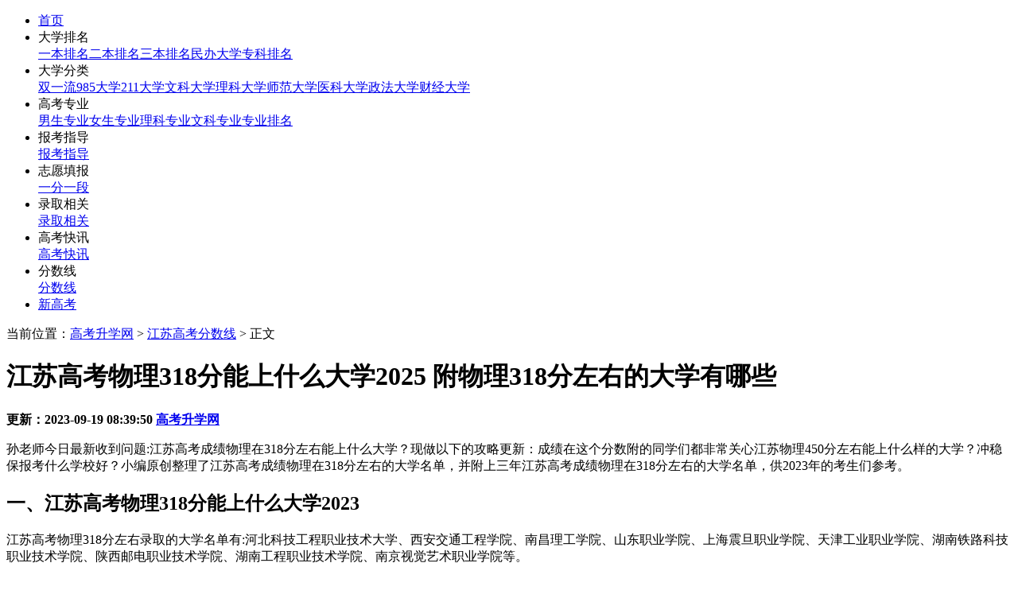

--- FILE ---
content_type: text/html
request_url: http://creditsailing.com/JiangSuGaoKaoFenShuXian/2821993.html
body_size: 7411
content:
<!DOCTYPE html>
<html>
<head>
<meta http-equiv="Content-Type" content="text/html; charset=gb2312" />
<meta name="renderer" content="webkit">
<title>江苏高考物理318分能上什么大学2025 附物理318分左右的大学有哪些</title>
<meta name="keywords" content="">
<meta name="description" content="孙老师今日最新收到问题:江苏高考成绩物理在318分左右能上什么大学？现做以下的攻略更新：成绩在这个分数附的同学们都非常关心江苏物理450分左右能上什么样的大学？冲稳保报考什么学校好？小编原创整理了江苏高考成绩物理在318分左右的大学名单，并附上三年江苏高考">
<meta http-equiv="Cache-Control" content="no-transform" />
<meta http-equiv="Cache-Control" content="no-siteapp" />
<meta name="mobile-agent" content="format=html5;url=http://m.creditsailing.com/JiangSuGaoKaoFenShuXian/2821993.html" />
<meta name="mobile-agent" content="format=xhtml;url=http://m.creditsailing.com/JiangSuGaoKaoFenShuXian/2821993.html" />
<meta name="mobile-agent" content="format=wml; url=http://m.creditsailing.com/JiangSuGaoKaoFenShuXian/2821993.html" />
<link rel="stylesheet" type="text/css" href="/static/css/content.css" rel="stylesheet">
<link rel="shortcut icon" href="http://www.creditsailing.com/favicon.ico" type="image/x-icon" />
<script src="https://apps.bdimg.com/libs/jquery/2.1.4/jquery.min.js"></script>
<script src="/style2024/noyou.js"></script>
</head>
<body>
<div  class=head1><div class="header">
<div class="menu"><ul>
<li class="current-menu-item"><a href="http://www.creditsailing.com/" target="_blank">首页</a></li>
<li><a class="sdown" >大学排名</a>
<div class="down"><a target="_blank" href="/daxue/yiben/">一本排名</a><a target="_blank" href="/daxue/erben/">二本排名</a><a target="_blank" href="/daxue/sanben/">三本排名</a><a target="_blank" href="/daxue/minban/">民办大学</a><a target="_blank" href="/daxue/zhuanke/">专科排名</a></div></li>
<li><a class="sdown">大学分类</a>
<div class="down"><a href="/daxue/shuangyiliu/">双一流</a><a href="/daxue/985/">985大学</a><a href="/daxue/211daxue/">211大学</a><a href="/daxue/wenke/">文科大学</a><a href="/daxue/like/">理科大学</a><a href="/daxue/shifan/">师范大学</a><a href="/daxue/yike/">医科大学</a><a href="/daxue/zhengfa/">政法大学</a><a href="/daxue/caijing/">财经大学</a></div></li>
<li><a class="sdown">高考专业</a>
<div class="down"><a href="/zhuanye/nansheng/">男生专业</a><a href="/zhuanye/nvsheng/">女生专业</a><a href="/zhuanye/like/">理科专业</a><a href="/zhuanye/wenke/">文科专业</a><a href="/GaoKaoZYPM/">专业排名</a></div></li>
<li><a class="sdown">报考指导</a>
<div class="down">
<a href="/daxue/shuangyiliu/">报考指导</a></div></li>
<li><a class="sdown">志愿填报</a>
<div class="down"><a href="/yifenyiduanbiao.html">一分一段</a></div></li>
<li><a class="sdown">录取相关</a>
<div class="down"><a href="/daxue/shuangyiliu/">录取相关</a></div></li>
<li><a class="sdown">高考快讯</a>
<div class="down"><a href="/daxue/shuangyiliu/">高考快讯</a></div></li>
<li><a class="sdown">分数线</a>
<div class="down"><a href="/daxue/shuangyiliu/">分数线</a></div></li><li class="current-menu-item"><a href="/XinGaoKao/" target="_blank">新高考</a></li>
<a target="_blank" href="http://www.creditsailing.com/"><i class="iconfont cre-sousuo"></i></a></ul></div></div>
</div>
<div class="content w1200">   
<script src="/static/js2022/daohang.js"></script>
<div class="co_left fl_l" >
<div class="daohang"><p>当前位置：<A target=_black href="http://www.creditsailing.com/">高考升学网</A> &gt;  <a target=_black href="/JiangSuGaoKaoFenShuXian/">江苏高考分数线</a> &gt; 正文</p></div>
<div class='bdwm2019'><script>s("zuoone2019");</script></div>

<div class="left_one">
<h1>江苏高考物理318分能上什么大学2025 附物理318分左右的大学有哪些</h1>
<span class="sound"><b>更新：2023-09-19 08:39:50 <a target=_black href="http://www.creditsailing.com/">高考升学网</a> </b></span>
<script>s("gk");</script>
<div class="article" id="con" data-aid="2821993"><p>孙老师今日最新收到问题:江苏高考成绩物理在318分左右能上什么大学？现做以下的攻略更新：成绩在这个分数附的同学们都非常关心江苏物理450分左右能上什么样的大学？冲稳保报考什么学校好？小编原创整理了江苏高考成绩物理在318分左右的大学名单，并附上三年江苏高考成绩物理在318分左右的大学名单，供2023年的考生们参考。</p><h2>一、江苏高考物理318分能上什么大学2023</h2><p>江苏高考物理318分左右录取的大学名单有:河北科技工程职业技术大学、西安交通工程学院、南昌理工学院、山东职业学院、上海震旦职业学院、天津工业职业学院、湖南铁路科技职业技术学院、陕西邮电职业技术学院、湖南工程职业技术学院、南京视觉艺术职业学院等。</p><p><img alt="江苏高考物理318分能上什么大学2025 附物理318分左右的大学有哪些" title="江苏高考物理318分能上什么大学2025 附物理318分左右的大学有哪些" alt="江苏高考物理318分能上什么大学2025 附物理318分左右的大学有哪些"  src="http://imaegs.creditsailing.com/article/537/542168108850022500.jpg"/></p><h2>二、江苏高考物理318分左右的大学有哪些</h2><table><tbody><tr><th>序号</th><th>大学名称</th><th>年份</th><th>科目</th><th>省份</th><th>最低分数</th><th>最低位次</th></tr><tr><td>1</td><td>河北科技工程职业技术大学</td><td>2022</td><td>物理</td><td>江苏</td><td>314</td><td>36927</td></tr><tr><td>2</td><td>西安交通工程学院</td><td>2022</td><td>物理</td><td>江苏</td><td>328</td><td>35788</td></tr><tr><td>3</td><td>南昌理工学院</td><td>2022</td><td>物理</td><td>江苏</td><td>325</td><td>36064</td></tr><tr><td>4</td><td>江西科技学院</td><td>2022</td><td>物理</td><td>江苏</td><td>313</td><td>36988</td></tr><tr><td>5</td><td>福州墨尔本理工职业学院</td><td>2022</td><td>物理</td><td>江苏</td><td>316</td><td>36790</td></tr><tr><td>6</td><td>江西财经职业学院</td><td>2022</td><td>物理</td><td>江苏</td><td>327</td><td>35888</td></tr><tr><td>7</td><td>石家庄医学高等专科学校</td><td>2022</td><td>物理</td><td>江苏</td><td>328</td><td>35788</td></tr><tr><td>8</td><td>山东力明科技职业学院</td><td>2022</td><td>物理</td><td>江苏</td><td>316</td><td>36790</td></tr><tr><td>9</td><td>安徽工业经济职业技术学院</td><td>2022</td><td>物理</td><td>江苏</td><td>317</td><td>36717</td></tr><tr><td>10</td><td>武汉交通职业学院</td><td>2022</td><td>物理</td><td>江苏</td><td>318</td><td>36646</td></tr><tr><td>11</td><td>陕西交通职业技术学院</td><td>2022</td><td>物理</td><td>江苏</td><td>311</td><td>37115</td></tr><tr><td>12</td><td>山东职业学院</td><td>2022</td><td>物理</td><td>江苏</td><td>314</td><td>36927</td></tr><tr><td>13</td><td>合肥通用职业技术学院</td><td>2022</td><td>物理</td><td>江苏</td><td>310</td><td>37172</td></tr><tr><td>14</td><td>江西应用技术职业学院</td><td>2022</td><td>物理</td><td>江苏</td><td>318</td><td>36646</td></tr><tr><td>15</td><td>上海震旦职业学院</td><td>2022</td><td>物理</td><td>江苏</td><td>326</td><td>35972</td></tr><tr><td>16</td><td>天津工业职业学院</td><td>2022</td><td>物理</td><td>江苏</td><td>321</td><td>36401</td></tr><tr><td>17</td><td>常州工业职业技术学院</td><td>2022</td><td>物理</td><td>江苏</td><td>323</td><td>36240</td></tr><tr><td>18</td><td>四川文化产业职业学院</td><td>2022</td><td>物理</td><td>江苏</td><td>327</td><td>35888</td></tr><tr><td>19</td><td>安徽卫生健康职业学院</td><td>2022</td><td>物理</td><td>江苏</td><td>321</td><td>36401</td></tr><tr><td>20</td><td>湖南铁路科技职业技术学院</td><td>2022</td><td>物理</td><td>江苏</td><td>308</td><td>37289</td></tr><tr><td>21</td><td>陕西邮电职业技术学院</td><td>2022</td><td>物理</td><td>江苏</td><td>320</td><td>36484</td></tr><tr><td>22</td><td>湖南工程职业技术学院</td><td>2022</td><td>物理</td><td>江苏</td><td>312</td><td>37058</td></tr><tr><td>23</td><td>南京视觉艺术职业学院</td><td>2022</td><td>物理</td><td>江苏</td><td>327</td><td>35888</td></tr></tbody></table><h3><a target=_blank href="http://www.creditsailing.com/jiangsu/news/2821608.html" target="_blank">一、江苏高考结束时间是几点 2023年江苏高考时间及科目安排</a></h3><p><img alt="江苏高考物理318分能上什么大学2025 附物理318分左右的大学有哪些" title="江苏高考物理318分能上什么大学2025 附物理318分左右的大学有哪些" alt="江苏高考物理318分能上什么大学2025 附物理318分左右的大学有哪些"  src="http://imaegs.creditsailing.com/article/1196/319168084730799153.jpg" alt=""/></p><p>2023年高考未开始，根据往年考试时间预计今年江苏高考时间结束时间是6月9日18:15。以下是小编整理的江苏高考时间及科目安排相关信息，仅供参考。一、江苏高考结束时间是几号江苏高考时间结束时间是6月9日18:15，最后一门是生物。二、江苏高考时间及科目安排考试时间时间6月7日6月8日9:00-11:3015:00-17:009:00-10:1515:00-17:00科目语文数学物理/历史外语时间6...<a target=_blank href="http://www.creditsailing.com/jiangsu/news/2821608.html" target="_blank">查看更多</a></p><h3><a target=_blank href="http://www.creditsailing.com/jiangsugaokaozhiyuan/2821568.html" target="_blank">二、2023年江苏新高考志愿填报时间安排</a></h3><p><img alt="江苏高考物理318分能上什么大学2025 附物理318分左右的大学有哪些" title="江苏高考物理318分能上什么大学2025 附物理318分左右的大学有哪些" alt="江苏高考物理318分能上什么大学2025 附物理318分左右的大学有哪些"  src="http://imaegs.creditsailing.com/article/1228/865168083731036486.jpg" alt=""/></p><p>2023高考志愿填报时间还未公布，但每年的高考志愿填报基本上是在高考结束后的二十天左右公布成绩，随后在六月底进行提前批次的志愿填报，然后七月初开始本科的志愿填报，不过专科的志愿填报时间会相对较晚，一般在七月底或者是八月初。一、江苏2023年高考志愿填报时间高考志愿填报时间每年都会根据高考录取工作的实际情况来作出一些调整和变化，但是变化不会很大，考生想知道高考后多久填报志愿，也可以去本省市的考试院，...<a target=_blank href="http://www.creditsailing.com/jiangsugaokaozhiyuan/2821568.html" target="_blank">查看更多</a></p><h3><a target=_blank href="http://www.creditsailing.com/JSSDXPM/2820226.html" target="_blank">三、2023年江苏的大学最新排名榜 附江苏省十大名牌大学名单</a></h3><p><img alt="江苏高考物理318分能上什么大学2025 附物理318分左右的大学有哪些" title="江苏高考物理318分能上什么大学2025 附物理318分左右的大学有哪些" alt="江苏高考物理318分能上什么大学2025 附物理318分左右的大学有哪些"  src="http://imaegs.creditsailing.com/article/584/261168024093569208.jpg" alt=""/></p><p>江苏的大学排名前十名名单分别是南京大学、东南大学、南京航空航天大学、南京理工大学、苏州大学、河海大学、南京师范大学、江南大学、南京农业大学、中国矿业大学,具体大学排名请参考以下表格。一、江苏的大学排名一览表序号院校名称所在地区类型总分全国排名1南京大学江苏综合683.462东南大学江苏综合538.5163南京理工大学江苏理工398.8334南京航空航天大学江苏理工387.1375苏州大学江苏综合3...<a target=_blank href="http://www.creditsailing.com/JSSDXPM/2820226.html" target="_blank">查看更多</a></p><h3><a target=_blank href="http://www.creditsailing.com/JiangSuGaoKao/2818174.html" target="_blank">四、江苏低分本科院校有哪些(名单+排名)</a></h3><p><img alt="江苏高考物理318分能上什么大学2025 附物理318分左右的大学有哪些" title="江苏高考物理318分能上什么大学2025 附物理318分左右的大学有哪些" alt="江苏高考物理318分能上什么大学2025 附物理318分左右的大学有哪些"  src="http://imaegs.creditsailing.com/article/110/217167954232114133.jpg" alt=""/></p><p>江苏低分本科院校名单有苏州大学应用技术学院、南京工业职业技术大学、常州大学怀德学院、无锡太湖学院、南京医科大学康达学院、南京邮电大学通达学院、南京师范大学中北学院等，具体名单请参考以下表格。一、江苏低分的本科院校名单学校名学校所在地学校批次录取分数线苏州大学应用技术学院江苏综合二本521南京工业职业技术大学江苏理工二本529常州大学怀德学院江苏理工二本521无锡太湖学院江苏综合二本515南京医科大...<a target=_blank href="http://www.creditsailing.com/JiangSuGaoKao/2818174.html" target="_blank">查看更多</a></p><h3><a target=_blank href="http://www.creditsailing.com/JSSDXPM/2817580.html" target="_blank">五、2023年江苏有哪些本科大学 附江苏省最好的本科大学排名</a></h3><p><img alt="江苏高考物理318分能上什么大学2025 附物理318分左右的大学有哪些" title="江苏高考物理318分能上什么大学2025 附物理318分左右的大学有哪些" alt="江苏高考物理318分能上什么大学2025 附物理318分左右的大学有哪些"  src="http://imaegs.creditsailing.com/article/584/397167936904739656.jpg" alt=""/></p><p>江苏本科大学名单有南京大学、苏州大学、东南大学、南京航空航天大学、南京理工大学、江苏科技大学、中国矿业大学、南京工业大学、常州大学、南京邮电大学、河海大学、江南大学等，具体名单请参考以下表格。一、江苏有哪些本科大学序号学校名称省份城市层次备注1南京大学江苏南京本科公办2苏州大学江苏苏州本科公办3东南大学江苏南京本科公办4南京航空航天大学江苏南京本科公办5南京理工大学江苏南京本科公办6江苏科技大学江...<a target=_blank href="http://www.creditsailing.com/JSSDXPM/2817580.html" target="_blank">查看更多</a></p><h3><a target=_blank href="http://www.creditsailing.com/JiangSuGaoXiao/2817218.html" target="_blank">六、2023年江苏二本大学最新排名榜 值得报考的二本大学</a></h3><p><img alt="江苏高考物理318分能上什么大学2025 附物理318分左右的大学有哪些" title="江苏高考物理318分能上什么大学2025 附物理318分左右的大学有哪些" alt="江苏高考物理318分能上什么大学2025 附物理318分左右的大学有哪些"  src="http://imaegs.creditsailing.com/article/995/825167928128987898.jpg" alt=""/></p><p>江苏二本大学名单有中国人民解放军陆军工程大学、江苏师范大学、南京艺术学院、盐城师范学院、淮阴师范学院、盐城工学院、江苏理工学院、淮阴工学院、金陵科技学院等，具体名单请参考以下表格。一、江苏二本大学最新排名省内排名院校类型所在地性质层次全国排名1中国人民解放军陆军工程大学军事江苏省 南京市公办842江苏师范大学师范江苏省 徐州市公办省重点1603南京艺术学院艺术江苏省 南京市公办省重点2174盐城师...<a target=_blank href="http://www.creditsailing.com/JiangSuGaoXiao/2817218.html" target="_blank">查看更多</a></p><h3><a target=_blank href="http://www.creditsailing.com/JSSDXPM/2815604.html" target="_blank">七、江苏省大学排名2023最新排名 附江苏省大学排名前10强</a></h3><p><img alt="江苏高考物理318分能上什么大学2025 附物理318分左右的大学有哪些" title="江苏高考物理318分能上什么大学2025 附物理318分左右的大学有哪些" alt="江苏高考物理318分能上什么大学2025 附物理318分左右的大学有哪些"  src="http://imaegs.creditsailing.com/article/584/904167867471137519.jpg" alt=""/></p><p>很多考生对于各省市有哪些大学，以及各省市高校的排名情况非常关心。小编今天主要为大家介绍一下江苏省的大学排名，希望能给大家一些参考。一、江苏省大学排名省内排名全国排名学校名称16南京大学216东南大学333南京理工大学437南京航空航天大学543苏州大学649南京农业大学754中国矿业大学8医3（54）南京医科大学959江南大学1060河海大学1161南京师范大学1273江苏大学1379扬州大学14...<a target=_blank href="http://www.creditsailing.com/JSSDXPM/2815604.html" target="_blank">查看更多</a></p><h3><a target=_blank href="http://www.creditsailing.com/JSSDXPM/2815603.html" target="_blank">八、2023年江苏省大学排名一览表 江苏高校排名出炉</a></h3><p><img alt="江苏高考物理318分能上什么大学2025 附物理318分左右的大学有哪些" title="江苏高考物理318分能上什么大学2025 附物理318分左右的大学有哪些" alt="江苏高考物理318分能上什么大学2025 附物理318分左右的大学有哪些"  src="http://imaegs.creditsailing.com/article/584/242167867463017938.jpg" alt=""/></p><p>很多考生对于各省市有哪些大学，以及各省市高校的排名情况非常关心。小编今天主要为大家介绍一下江苏省的大学排名，希望能给大家一些参考。一、江苏省大学排名省内排名全国排名学校名称16南京大学216东南大学333南京理工大学437南京航空航天大学543苏州大学649南京农业大学754中国矿业大学8医3（54）南京医科大学959江南大学1060河海大学1161南京师范大学1273江苏大学1379扬州大学14...<a target=_blank href="http://www.creditsailing.com/JSSDXPM/2815603.html" target="_blank">查看更多</a></p><h3><a target=_blank href="http://www.creditsailing.com/JSSDXPM/2815602.html" target="_blank">九、江苏省大学排名2023年最新名单</a></h3><p><img alt="江苏高考物理318分能上什么大学2025 附物理318分左右的大学有哪些" title="江苏高考物理318分能上什么大学2025 附物理318分左右的大学有哪些" alt="江苏高考物理318分能上什么大学2025 附物理318分左右的大学有哪些"  src="http://imaegs.creditsailing.com/article/584/632167867456244191.jpg" alt=""/></p><p>很多考生对于各省市有哪些大学，以及各省市高校的排名情况非常关心。小编今天主要为大家介绍一下江苏省的大学排名，希望能给大家一些参考。一、江苏省大学排名省内排名全国排名学校名称16南京大学216东南大学333南京理工大学437南京航空航天大学543苏州大学649南京农业大学754中国矿业大学8医3（54）南京医科大学959江南大学1060河海大学1161南京师范大学1273江苏大学1379扬州大学14...<a target=_blank href="http://www.creditsailing.com/JSSDXPM/2815602.html" target="_blank">查看更多</a></p><h3><a target=_blank href="http://www.creditsailing.com/JSSDXPM/2814583.html" target="_blank">十、2023年江苏的大学排名最新名单 江苏高校排名一览表</a></h3><p><img alt="江苏高考物理318分能上什么大学2025 附物理318分左右的大学有哪些" title="江苏高考物理318分能上什么大学2025 附物理318分左右的大学有哪些" alt="江苏高考物理318分能上什么大学2025 附物理318分左右的大学有哪些"  src="http://imaegs.creditsailing.com/article/584/354167823848334770.jpg" alt=""/></p><p>很多考生对于各省市有哪些大学，以及各省市高校的排名情况非常关心。小编今天主要为大家介绍一下江苏省的大学排名，希望能给大家一些参考。一、江苏的大学排名序号院校名称所在地区类型总分全国排名1南京大学江苏综合683.462东南大学江苏综合538.5163南京理工大学江苏理工398.8334南京航空航天大学江苏理工387.1375苏州大学江苏综合361.5436南京农业大学江苏农业345.3497中国矿业...<a target=_blank href="http://www.creditsailing.com/JSSDXPM/2814583.html" target="_blank">查看更多</a></p><h3><a target=_blank href="http://www.creditsailing.com/JSSDXPM/2814582.html" target="_blank">十一、2023年江苏的大学排名一览表及分数线是多少</a></h3><p><img alt="江苏高考物理318分能上什么大学2025 附物理318分左右的大学有哪些" title="江苏高考物理318分能上什么大学2025 附物理318分左右的大学有哪些" alt="江苏高考物理318分能上什么大学2025 附物理318分左右的大学有哪些"  src="http://imaegs.creditsailing.com/article/584/977167823839010596.jpg" alt=""/></p><p>很多考生对于各省市有哪些大学，以及各省市高校的排名情况非常关心。小编今天主要为大家介绍一下江苏省的大学排名，希望能给大家一些参考。一、江苏的大学排名序号院校名称所在地区类型总分全国排名1南京大学江苏综合683.462东南大学江苏综合538.5163南京理工大学江苏理工398.8334南京航空航天大学江苏理工387.1375苏州大学江苏综合361.5436南京农业大学江苏农业345.3497中国矿业...<a target=_blank href="http://www.creditsailing.com/JSSDXPM/2814582.html" target="_blank">查看更多</a></p><h3><a target=_blank href="http://www.creditsailing.com/JSSDXPM/2814581.html" target="_blank">十二、2023年江苏的大学排名 江苏省所有大学最新排名一览</a></h3><p><img alt="江苏高考物理318分能上什么大学2025 附物理318分左右的大学有哪些" title="江苏高考物理318分能上什么大学2025 附物理318分左右的大学有哪些" alt="江苏高考物理318分能上什么大学2025 附物理318分左右的大学有哪些"  src="http://imaegs.creditsailing.com/article/584/386167823825126321.jpg" alt=""/></p><p>很多考生对于各省市有哪些大学，以及各省市高校的排名情况非常关心。小编今天主要为大家介绍一下江苏省的大学排名，希望能给大家一些参考。一、江苏的大学排名序号院校名称所在地区类型总分全国排名1南京大学江苏综合683.462东南大学江苏综合538.5163南京理工大学江苏理工398.8334南京航空航天大学江苏理工387.1375苏州大学江苏综合361.5436南京农业大学江苏农业345.3497中国矿业...<a target=_blank href="http://www.creditsailing.com/JSSDXPM/2814581.html" target="_blank">查看更多</a></p><h2>三、三年江苏高考物理318分高考录取分数线统计表<br/></h2><table><tbody><tr><th>序号</th><th>大学名称</th><th>年份</th><th>科目</th><th>省份</th><th>最低分数</th><th>最低位次</th></tr><tr><td>1</td><td>河北科技工程职业技术大学</td><td>2022</td><td>物理</td><td>江苏</td><td>314</td><td>36927</td></tr><tr><td>2</td><td>西安交通工程学院</td><td>2022</td><td>物理</td><td>江苏</td><td>328</td><td>35788</td></tr><tr><td>3</td><td>南昌理工学院</td><td>2022</td><td>物理</td><td>江苏</td><td>325</td><td>36064</td></tr><tr><td>4</td><td>江西科技学院</td><td>2022</td><td>物理</td><td>江苏</td><td>313</td><td>36988</td></tr><tr><td>5</td><td>福州墨尔本理工职业学院</td><td>2022</td><td>物理</td><td>江苏</td><td>316</td><td>36790</td></tr><tr><td>6</td><td>江西财经职业学院</td><td>2022</td><td>物理</td><td>江苏</td><td>327</td><td>35888</td></tr><tr><td>7</td><td>石家庄医学高等专科学校</td><td>2022</td><td>物理</td><td>江苏</td><td>328</td><td>35788</td></tr><tr><td>8</td><td>山东力明科技职业学院</td><td>2022</td><td>物理</td><td>江苏</td><td>316</td><td>36790</td></tr><tr><td>9</td><td>安徽工业经济职业技术学院</td><td>2022</td><td>物理</td><td>江苏</td><td>317</td><td>36717</td></tr><tr><td>10</td><td>武汉交通职业学院</td><td>2022</td><td>物理</td><td>江苏</td><td>318</td><td>36646</td></tr><tr><td>11</td><td>陕西交通职业技术学院</td><td>2022</td><td>物理</td><td>江苏</td><td>311</td><td>37115</td></tr><tr><td>12</td><td>山东职业学院</td><td>2022</td><td>物理</td><td>江苏</td><td>314</td><td>36927</td></tr><tr><td>13</td><td>合肥通用职业技术学院</td><td>2022</td><td>物理</td><td>江苏</td><td>310</td><td>37172</td></tr><tr><td>14</td><td>江西应用技术职业学院</td><td>2022</td><td>物理</td><td>江苏</td><td>318</td><td>36646</td></tr><tr><td>15</td><td>上海震旦职业学院</td><td>2022</td><td>物理</td><td>江苏</td><td>326</td><td>35972</td></tr><tr><td>16</td><td>天津工业职业学院</td><td>2022</td><td>物理</td><td>江苏</td><td>321</td><td>36401</td></tr><tr><td>17</td><td>常州工业职业技术学院</td><td>2022</td><td>物理</td><td>江苏</td><td>323</td><td>36240</td></tr><tr><td>18</td><td>四川文化产业职业学院</td><td>2022</td><td>物理</td><td>江苏</td><td>327</td><td>35888</td></tr><tr><td>19</td><td>安徽卫生健康职业学院</td><td>2022</td><td>物理</td><td>江苏</td><td>321</td><td>36401</td></tr><tr><td>20</td><td>湖南铁路科技职业技术学院</td><td>2022</td><td>物理</td><td>江苏</td><td>308</td><td>37289</td></tr><tr><td>21</td><td>陕西邮电职业技术学院</td><td>2022</td><td>物理</td><td>江苏</td><td>320</td><td>36484</td></tr><tr><td>22</td><td>湖南工程职业技术学院</td><td>2022</td><td>物理</td><td>江苏</td><td>312</td><td>37058</td></tr><tr><td>23</td><td>南京视觉艺术职业学院</td><td>2022</td><td>物理</td><td>江苏</td><td>327</td><td>35888</td></tr><tr><td>24</td><td>安徽工业大学</td><td>2021</td><td>物理</td><td>江苏</td><td>328</td><td>19126</td></tr><tr><td>25</td><td>汉江师范学院</td><td>2021</td><td>物理</td><td>江苏</td><td>319</td><td>19477</td></tr><tr><td>26</td><td>长春工程学院</td><td>2021</td><td>物理</td><td>江苏</td><td>325</td><td>19249</td></tr><tr><td>27</td><td>河北石油职业技术大学</td><td>2021</td><td>物理</td><td>江苏</td><td>312</td><td>19718</td></tr><tr><td>28</td><td>河北工业职业技术大学</td><td>2021</td><td>物理</td><td>江苏</td><td>321</td><td>19417</td></tr><tr><td>29</td><td>武汉生物工程学院</td><td>2021</td><td>物理</td><td>江苏</td><td>326</td><td>19210</td></tr><tr><td>30</td><td>南昌工学院</td><td>2021</td><td>物理</td><td>江苏</td><td>312</td><td>19718</td></tr><tr><td>31</td><td>长沙民政职业技术学院</td><td>2021</td><td>物理</td><td>江苏</td><td>313</td><td>19674</td></tr><tr><td>32</td><td>襄阳职业技术学院</td><td>2021</td><td>物理</td><td>江苏</td><td>311</td><td>19759</td></tr><tr><td>33</td><td>山东水利职业学院</td><td>2021</td><td>物理</td><td>江苏</td><td>323</td><td>19325</td></tr><tr><td>34</td><td>无锡职业技术学院</td><td>2021</td><td>物理</td><td>江苏</td><td>310</td><td>19802</td></tr><tr><td>35</td><td>无锡职业技术学院</td><td>2021</td><td>物理</td><td>江苏</td><td>318</td><td>19513</td></tr><tr><td>36</td><td>上海思博职业技术学院</td><td>2021</td><td>物理</td><td>江苏</td><td>322</td><td>19369</td></tr><tr><td>37</td><td>江苏医药职业学院</td><td>2021</td><td>物理</td><td>江苏</td><td>310</td><td>19802</td></tr><tr><td>38</td><td>日照职业技术学院</td><td>2021</td><td>物理</td><td>江苏</td><td>310</td><td>19802</td></tr><tr><td>39</td><td>常州纺织服装职业技术学院</td><td>2021</td><td>物理</td><td>江苏</td><td>314</td><td>19640</td></tr><tr><td>40</td><td>北京社会管理职业学院</td><td>2021</td><td>物理</td><td>江苏</td><td>324</td><td>19286</td></tr><tr><td>41</td><td>广州铁路职业技术学院</td><td>2021</td><td>物理</td><td>江苏</td><td>313</td><td>19674</td></tr><tr><td>42</td><td>陕西财经职业技术学院</td><td>2021</td><td>物理</td><td>江苏</td><td>323</td><td>19325</td></tr><tr><td>43</td><td>上海工商外国语职业学院</td><td>2021</td><td>物理</td><td>江苏</td><td>314</td><td>19640</td></tr><tr><td>44</td><td>青岛港湾职业技术学院</td><td>2021</td><td>物理</td><td>江苏</td><td>317</td><td>19542</td></tr><tr><td>45</td><td>长春汽车工业高等专科学校</td><td>2021</td><td>物理</td><td>江苏</td><td>317</td><td>19542</td></tr><tr><td>46</td><td>湖南铁路科技职业技术学院</td><td>2021</td><td>物理</td><td>江苏</td><td>324</td><td>19286</td></tr><tr><td>47</td><td>苏州工业园区服务外包职业学院</td><td>2021</td><td>物理</td><td>江苏</td><td>323</td><td>19325</td></tr><tr><td>48</td><td>无锡南洋职业技术学院</td><td>2021</td><td>物理</td><td>江苏</td><td>320</td><td>19449</td></tr><tr><td>49</td><td>江苏商贸职业学院</td><td>2021</td><td>物理</td><td>江苏</td><td>326</td><td>19210</td></tr></tbody></table>
</div></div>
<script>s("arc_fenyexia");</script>

<div class="left_two">
<div class="xgtj">相关文章</div>
<UL>
<LI><A class="sunn" target=_black href="/JiangSuGaoKaoFenShuXian/2821991.html"><img class="jiasu"  data-original="http://imaegs.creditsailing.com/article/537/452168108848788359.jpg"><B>江苏高考物理319分能上什么大学2025 附物理319分左右的大学有哪些</B></A><I>2023-09-20 05:27:18 </I></LI><LI><A class="sunn" target=_black href="/JiangSuGaoKaoFenShuXian/2821990.html"><img class="jiasu"  data-original="http://imaegs.creditsailing.com/article/537/430168108841365578.jpg"><B>江苏高考物理320分能上什么大学2025 附物理320分左右的大学有哪些</B></A><I>2023-09-15 21:38:34 </I></LI><LI><A class="sunn" target=_black href="/GKFSXSDX/2821992.html"><img class="jiasu"  data-original="http://imaegs.creditsailing.com/article/544/918168108849050037.jpg"><B>2025年高考350到400分的大学有哪些  可以上的理科大学名单</B></A><I>2023-09-13 05:53:45 </I></LI><LI><A class="sunn" target=_black href="/JiangSuGaoKaoFenShuXian/2821991.html"><img class="jiasu"  data-original="http://imaegs.creditsailing.com/article/537/452168108848788359.jpg"><B>江苏高考物理319分能上什么大学2025 附物理319分左右的大学有哪些</B></A><I>2023-09-20 05:27:18 </I></LI><LI><A class="sunn" target=_black href="/JiangSuGaoKaoFenShuXian/2821990.html"><img class="jiasu"  data-original="http://imaegs.creditsailing.com/article/537/430168108841365578.jpg"><B>江苏高考物理320分能上什么大学2025 附物理320分左右的大学有哪些</B></A><I>2023-09-15 21:38:34 </I></LI><LI><A class="sunn" target=_black href="/JiangSuGaoKaoFenShuXian/2821989.html"><img class="jiasu"  data-original="http://imaegs.creditsailing.com/article/537/145168108839424299.jpg"><B>江苏高考物理321分能上什么大学2025 附物理321分左右的大学有哪些</B></A><I>2023-09-18 08:46:11 </I></LI><LI><A class="sunn" target=_black href="/JiangSuGaoKaoFenShuXian/2821988.html"><img class="jiasu"  data-original="http://imaegs.creditsailing.com/article/537/989168108838067880.jpg"><B>江苏高考物理322分能上什么大学2025 附物理322分左右的大学有哪些</B></A><I>2023-09-17 21:55:07 </I></LI><LI><A class="sunn" target=_black href="/JiangSuGaoKaoFenShuXian/2821987.html"><img class="jiasu"  data-original="http://imaegs.creditsailing.com/article/537/328168108836976223.jpg"><B>江苏高考物理323分能上什么大学2025 附物理323分左右的大学有哪些</B></A><I>2023-09-13 08:07:28 </I></LI><LI><A class="sunn" target=_black href="/JiangSuGaoKaoFenShuXian/2821986.html"><img class="jiasu"  data-original="http://imaegs.creditsailing.com/article/537/371168108835048195.jpg"><B>江苏高考物理324分能上什么大学2025 附物理324分左右的大学有哪些</B></A><I>2023-09-14 20:45:04 </I></LI><LI><A class="sunn" target=_black href="/JiangSuGaoKaoFenShuXian/2821985.html"><img class="jiasu"  data-original="http://imaegs.creditsailing.com/article/537/157168108834090837.jpg"><B>江苏高考物理325分能上什么大学2025 附物理325分左右的大学有哪些</B></A><I>2023-09-21 22:23:37 </I></LI><LI><A class="sunn" target=_black href="/JiangSuGaoKaoFenShuXian/2821984.html"><img class="jiasu"  data-original="http://imaegs.creditsailing.com/article/537/860168108832989258.jpg"><B>江苏高考物理326分能上什么大学2025 附物理326分左右的大学有哪些</B></A><I>2023-09-21 04:55:20 </I></LI><LI><A class="sunn" target=_black href="/JiangSuGaoKaoFenShuXian/2821983.html"><img class="jiasu"  data-original="http://imaegs.creditsailing.com/article/537/438168108831610823.jpg"><B>江苏高考物理327分能上什么大学2025 附物理327分左右的大学有哪些</B></A><I>2023-09-14 15:15:21 </I></LI><LI><A class="sunn" target=_black href="/anhuigaokaozhiyuan/3730528.html"><img class="jiasu"  data-original="http://imaegs.creditsailing.com/article/1230/111174799141611073.jpg"><B>安徽高考排名在89350的文科类考生能报什么大学(原创)</B></A><I>2025-05-23 17:10:16 </I></LI><LI><A class="sunn" target=_black href="/shanxigaokaozhiyuan/3730527.html"><img class="jiasu"  data-original="http://imaegs.creditsailing.com/article/1245/652174799132926787.jpg"><B>陕西高考排名在33800的文科类考生能报什么大学(原创)</B></A><I>2025-05-23 17:08:48 </I></LI><LI><A class="sunn" target=_black href="/hunangaokaozhiyuan/3730526.html"><img class="jiasu"  data-original="http://imaegs.creditsailing.com/article/1236/992174799123532571.jpg"><B>湖南高考排名在169500的历史类考生能报什么大学(原创)</B></A><I>2025-05-23 17:07:14 </I></LI><LI><A class="sunn" target=_black href="/tianjin/news/3730525.html"><img class="jiasu"  data-original="http://imaegs.creditsailing.com/article/1188/346174799116364286.jpg"><B>东北大学秦皇岛分校和河北工业大学哪个好 分数线排名对比</B></A><I>2025-05-23 17:06:03 </I></LI><LI><A class="sunn" target=_black href="/jiangsu/news/3730524.html"><img class="jiasu"  data-original="http://imaegs.creditsailing.com/article/1196/693174799109426897.jpg"><B>江西中医药大学和淮阴工学院哪个好 分数线排名对比</B></A><I>2025-05-23 17:04:53 </I></LI><LI><A class="sunn" target=_black href="/shanxis/news/3730523.html"><img class="jiasu"  data-original="http://imaegs.creditsailing.com/article/1190/704174799100574261.jpg"><B>天津外国语大学和山西财经大学哪个好 分数线排名对比</B></A><I>2025-05-23 17:03:25 </I></LI><LI><A class="sunn" target=_black href="/fenshuxianyuce/guangdong/3730522.html"><img class="jiasu"  data-original="http://imaegs.creditsailing.com/article/1096/143174799091937575.jpg"><B>兰州交通大学在广东预估录取分数线多少分</B></A><I>2025-05-23 17:01:58 </I></LI><LI><A class="sunn" target=_black href="/liaoning/news/3730521.html"><img class="jiasu"  data-original="http://imaegs.creditsailing.com/article/1192/204174799084231627.jpg"><B>石河子大学和渤海大学哪个好 分数线排名对比</B></A><I>2025-05-23 17:00:42 </I></LI><LI><A class="sunn" target=_black href="/toudangxian/qinghai/3730520.html"><img class="jiasu"  data-original="http://imaegs.creditsailing.com/article/1088/817174799077148807.jpg"><B>青海高考理科类529分能上什么大学(公办+民办)</B></A><I>2025-05-23 16:59:30 </I></LI><LI><A class="sunn" target=_black href="/SiChuanGaoKao/3730519.html"><img class="jiasu"  data-original="http://imaegs.creditsailing.com/article/72/151174799068166406.jpg"><B>广州南洋理工职业学院四川录取分数线及招生人数 附-2020最低位次排名</B></A><I>2025-05-23 16:58:01 </I></LI><LI><A class="sunn" target=_black href="/zhejianggaokaozhiyuan/3730518.html"><img class="jiasu"  data-original="http://imaegs.creditsailing.com/article/1229/519174799059698259.jpg"><B>浙江高考排名在236950的考生能报什么大学(原创)</B></A><I>2025-05-23 16:56:35 </I></LI><LI><A class="sunn" target=_black href="/jiangsu/news/3730517.html"><img class="jiasu"  data-original="http://imaegs.creditsailing.com/article/1196/309174799052126654.jpg"><B>三亚中瑞酒店管理职业学院和江苏财会职业学院哪个好 分数线排名对比</B></A><I>2025-05-23 16:55:20 </I></LI><LI><A class="sunn" target=_black href="/GKFSXSDX/2821992.html"><img class="jiasu"  data-original="http://imaegs.creditsailing.com/article/544/918168108849050037.jpg"><B>2025年高考350到400分的大学有哪些  可以上的理科大学名单</B></A><I>2023-09-13 05:53:45 </I></LI><LI><A class="sunn" target=_black href="/JiangSuGaoKaoFenShuXian/2821991.html"><img class="jiasu"  data-original="http://imaegs.creditsailing.com/article/537/452168108848788359.jpg"><B>江苏高考物理319分能上什么大学2025 附物理319分左右的大学有哪些</B></A><I>2023-09-20 05:27:18 </I></LI></UL>
</div>
</div> 
<div class="creright fl_r">
<script>s("arc_sstj");</script>

<div class="cori_two no2">
<em class="iconfont cre-biaoqiankuozhan_paihang-123 cb"></em>
<h2>最新图文</h2><div class="cori_jiri"><a  target=_black title="江苏高考物理406分能上什么大学2024 附物理406分左右的大学有哪些"  href="/JiangSuGaoKaoFenShuXian/3727684.html"><img class="jiasu" data-original="http://imaegs.creditsailing.com/article/537/106174774371732821.jpg"  width="257" height="150"><p>江苏高考物理406分能上什么</p></a>
<i>时间：2025-05-20 20:0:57</i>
</div><div class="cori_jiri"><a  target=_black title="多少分可以上东南大学医学院2025高考最低录取分数线"  href="/JiangSuGaoKaoFenShuXian/3718296.html"><img class="jiasu" data-original="http://imaegs.creditsailing.com/article/537/780174693277660073.jpg"  width="257" height="150"><p>多少分可以上东南大学医学</p></a>
<i>时间：2025-05-11 11:0:15</i>
</div><div class="cori_jiri"><a  target=_black title="江苏高考物理468分能上什么大学2025 附物理468分左右的大学有哪些"  href="/JiangSuGaoKaoFenShuXian/3715994.html"><img class="jiasu" data-original="http://imaegs.creditsailing.com/article/537/545174673602316863.jpg"  width="257" height="150"><p>江苏高考物理468分能上什么</p></a>
<i>时间：2025-05-09 04:0:03</i>
</div><div class="cori_jiri"><a  target=_black title="多少分可以上江苏师范大学科文学院2025高考最低录取分数线"  href="/JiangSuGaoKaoFenShuXian/3709701.html"><img class="jiasu" data-original="http://imaegs.creditsailing.com/article/537/289174618775544677.jpg"  width="257" height="150"><p>多少分可以上江苏师范大学</p></a>
<i>时间：2025-05-02 20:0:14</i>
</div></div>

<script>s("arc_r2");</script>
<div class="cori_two no4">
<em class="iconfont cre-lanmu cc"></em>
<h2>栏目最新</h2>
<div class="listlm">
<ul><li><span class="on">1</span><a title="多少分可以上南京理工大学紫金学院2025高考最" href="http://www.creditsailing.com/JiangSuGaoKaoFenShuXian/3704117.html">多少分可以上南京理工大学紫金学院2025高考最</a></li><li><span class="on">2</span><a title="多少分可以上江苏财会职业学院2025高考最低录" href="http://www.creditsailing.com/JiangSuGaoKaoFenShuXian/3703044.html">多少分可以上江苏财会职业学院2025高考最低录</a></li><li><span class="in">3</span><a title="多少分可以上淮阴师范学院2025高考最低录取分" href="http://www.creditsailing.com/JiangSuGaoKaoFenShuXian/3702431.html">多少分可以上淮阴师范学院2025高考最低录取分</a></li><li><span class="in">4</span><a title="多少分可以上南京理工大学2025高考最低录取分" href="http://www.creditsailing.com/JiangSuGaoKaoFenShuXian/3699792.html">多少分可以上南京理工大学2025高考最低录取分</a></li><li><span class="in">5</span><a title="多少分可以上南京工业职业技术大学2025高考最" href="http://www.creditsailing.com/JiangSuGaoKaoFenShuXian/3697203.html">多少分可以上南京工业职业技术大学2025高考最</a></li><li><span class="in">6</span><a title="多少分可以上苏州科技大学天平学院2025高考最" href="http://www.creditsailing.com/JiangSuGaoKaoFenShuXian/3697200.html">多少分可以上苏州科技大学天平学院2025高考最</a></li><li><span class="in">7</span><a title="多少分可以上江苏电子信息职业学院2025高考最" href="http://www.creditsailing.com/JiangSuGaoKaoFenShuXian/3694915.html">多少分可以上江苏电子信息职业学院2025高考最</a></li><li><span class="in">8</span><a title="多少分可以上建东职业技术学院2025高考最低录" href="http://www.creditsailing.com/JiangSuGaoKaoFenShuXian/3693665.html">多少分可以上建东职业技术学院2025高考最低录</a></li><li><span class="in">9</span><a title="多少分可以上扬州大学广陵学院2025高考最低录" href="http://www.creditsailing.com/JiangSuGaoKaoFenShuXian/3688201.html">多少分可以上扬州大学广陵学院2025高考最低录</a></li><li><span class="in">10</span><a title="多少分可以上南京工业大学浦江学院2025高考最" href="http://www.creditsailing.com/JiangSuGaoKaoFenShuXian/3685514.html">多少分可以上南京工业大学浦江学院2025高考最</a></li></ul>
</div>
</div>
<script>s("arc_r3");</script>
<div class="cori_two no3">
<em class="iconfont cre-lanmu cc"></em>
<h2>栏目推荐</h2>
<a class="slk" target="_blank" href="/GaoKaoZYPD/"><img src="/css/gkzyml.jpg"><p>高考志愿专业选择指南！</p></a>
<div class="ssnav">
<a href="/zhuanye/nansheng/" target="_blank" class="ssnav-act">男生专业</a>
<a href="/zhuanye/nvsheng/" target="_blank" class="">女生专业</a>
<a href="/zhuanye/nvsheng/" target="_blank" class="">文科专业</a>
<a href="/zhuanye/like/" target="_blank" class="">理科专业</a>
<a href="/GaoKaoZYPM/" target="_blank" class="">专业排名</a>
<a href="/DaXueZYPM/" target="_blank" class="">专业分析</a>
<a href="/JiuYeQianJing/" target="_blank" class="">专业前景</a>
<a href="/GaoKaoJYFX/" target="_blank" class="">专业目录</a>
<a href="/GaoKaoZSZY/" target="_blank">大学专业</a>
</div>
</div>
</div> 
<script src="http://www.creditsailing.com/style2024/foot.js"></script>
</div></BODY></HTML>
